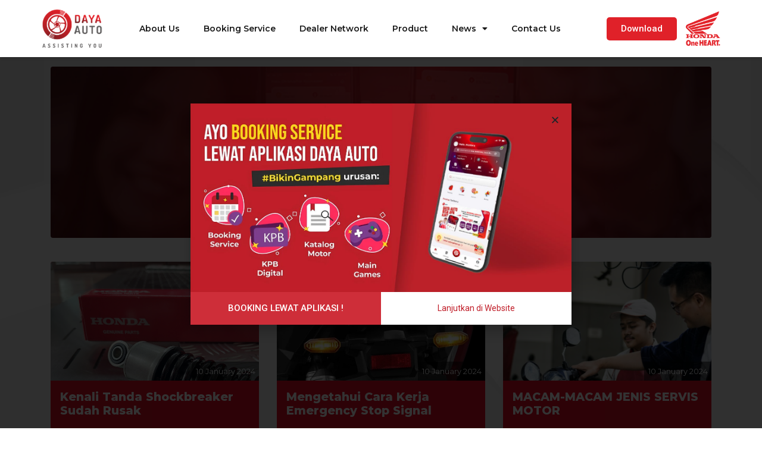

--- FILE ---
content_type: text/html; charset=UTF-8
request_url: https://www.dayaauto.co.id/tag/motormatic/
body_size: 13037
content:
<!DOCTYPE html>
<html dir="ltr" lang="en-US" prefix="og: https://ogp.me/ns#">
<head>
	<meta charset="UTF-8">
	<meta name="viewport" content="width=device-width, initial-scale=1.0, viewport-fit=cover" />		<title>motormatic | Daya Auto</title>
	<style>img:is([sizes="auto" i], [sizes^="auto," i]) { contain-intrinsic-size: 3000px 1500px }</style>
	
		<!-- All in One SEO 4.8.2 - aioseo.com -->
	<meta name="robots" content="max-image-preview:large" />
	<link rel="canonical" href="https://www.dayaauto.co.id/tag/motormatic/" />
	<meta name="generator" content="All in One SEO (AIOSEO) 4.8.2" />

		<!-- Google tag (gtag.js) --> <script async src="https://www.googletagmanager.com/gtag/js?id=G-EEDP3S6HQM"></script> <script> window.dataLayer = window.dataLayer || []; function gtag(){dataLayer.push(arguments);} gtag('js', new Date()); gtag('config', 'G-EEDP3S6HQM'); </script>
		<script type="application/ld+json" class="aioseo-schema">
			{"@context":"https:\/\/schema.org","@graph":[{"@type":"BreadcrumbList","@id":"https:\/\/www.dayaauto.co.id\/tag\/motormatic\/#breadcrumblist","itemListElement":[{"@type":"ListItem","@id":"https:\/\/www.dayaauto.co.id\/#listItem","position":1,"name":"Home","item":"https:\/\/www.dayaauto.co.id\/","nextItem":{"@type":"ListItem","@id":"https:\/\/www.dayaauto.co.id\/tag\/motormatic\/#listItem","name":"motormatic"}},{"@type":"ListItem","@id":"https:\/\/www.dayaauto.co.id\/tag\/motormatic\/#listItem","position":2,"name":"motormatic","previousItem":{"@type":"ListItem","@id":"https:\/\/www.dayaauto.co.id\/#listItem","name":"Home"}}]},{"@type":"CollectionPage","@id":"https:\/\/www.dayaauto.co.id\/tag\/motormatic\/#collectionpage","url":"https:\/\/www.dayaauto.co.id\/tag\/motormatic\/","name":"motormatic | Daya Auto","inLanguage":"en-US","isPartOf":{"@id":"https:\/\/www.dayaauto.co.id\/#website"},"breadcrumb":{"@id":"https:\/\/www.dayaauto.co.id\/tag\/motormatic\/#breadcrumblist"}},{"@type":"Organization","@id":"https:\/\/www.dayaauto.co.id\/#organization","name":"Daya Auto","description":"Aplikasi Booking Service Motor Honda","url":"https:\/\/www.dayaauto.co.id\/","telephone":"+6287737771617","logo":{"@type":"ImageObject","url":"https:\/\/www.dayaauto.co.id\/wp-content\/uploads\/2020\/07\/logo-1.png","@id":"https:\/\/www.dayaauto.co.id\/tag\/motormatic\/#organizationLogo"},"image":{"@id":"https:\/\/www.dayaauto.co.id\/tag\/motormatic\/#organizationLogo"},"sameAs":["https:\/\/www.instagram.com\/dayaautoapp\/","https:\/\/www.tiktok.com\/@dayaautoapp","https:\/\/www.youtube.com\/channel\/UCy8Rxxb6k4EyFGMIGEy_Z_Q"]},{"@type":"WebSite","@id":"https:\/\/www.dayaauto.co.id\/#website","url":"https:\/\/www.dayaauto.co.id\/","name":"Daya Auto","alternateName":"Daya Auto","description":"Aplikasi Booking Service Motor Honda","inLanguage":"en-US","publisher":{"@id":"https:\/\/www.dayaauto.co.id\/#organization"}}]}
		</script>
		<!-- All in One SEO -->

<link rel='dns-prefetch' href='//cdnjs.cloudflare.com' />
<link rel='dns-prefetch' href='//maxcdn.bootstrapcdn.com' />
<link rel="alternate" type="application/rss+xml" title="Daya Auto &raquo; motormatic Tag Feed" href="https://www.dayaauto.co.id/tag/motormatic/feed/" />
<script type="text/javascript">
/* <![CDATA[ */
window._wpemojiSettings = {"baseUrl":"https:\/\/s.w.org\/images\/core\/emoji\/15.1.0\/72x72\/","ext":".png","svgUrl":"https:\/\/s.w.org\/images\/core\/emoji\/15.1.0\/svg\/","svgExt":".svg","source":{"concatemoji":"https:\/\/www.dayaauto.co.id\/wp-includes\/js\/wp-emoji-release.min.js?ver=5.4.11"}};
/*! This file is auto-generated */
!function(i,n){var o,s,e;function c(e){try{var t={supportTests:e,timestamp:(new Date).valueOf()};sessionStorage.setItem(o,JSON.stringify(t))}catch(e){}}function p(e,t,n){e.clearRect(0,0,e.canvas.width,e.canvas.height),e.fillText(t,0,0);var t=new Uint32Array(e.getImageData(0,0,e.canvas.width,e.canvas.height).data),r=(e.clearRect(0,0,e.canvas.width,e.canvas.height),e.fillText(n,0,0),new Uint32Array(e.getImageData(0,0,e.canvas.width,e.canvas.height).data));return t.every(function(e,t){return e===r[t]})}function u(e,t,n){switch(t){case"flag":return n(e,"\ud83c\udff3\ufe0f\u200d\u26a7\ufe0f","\ud83c\udff3\ufe0f\u200b\u26a7\ufe0f")?!1:!n(e,"\ud83c\uddfa\ud83c\uddf3","\ud83c\uddfa\u200b\ud83c\uddf3")&&!n(e,"\ud83c\udff4\udb40\udc67\udb40\udc62\udb40\udc65\udb40\udc6e\udb40\udc67\udb40\udc7f","\ud83c\udff4\u200b\udb40\udc67\u200b\udb40\udc62\u200b\udb40\udc65\u200b\udb40\udc6e\u200b\udb40\udc67\u200b\udb40\udc7f");case"emoji":return!n(e,"\ud83d\udc26\u200d\ud83d\udd25","\ud83d\udc26\u200b\ud83d\udd25")}return!1}function f(e,t,n){var r="undefined"!=typeof WorkerGlobalScope&&self instanceof WorkerGlobalScope?new OffscreenCanvas(300,150):i.createElement("canvas"),a=r.getContext("2d",{willReadFrequently:!0}),o=(a.textBaseline="top",a.font="600 32px Arial",{});return e.forEach(function(e){o[e]=t(a,e,n)}),o}function t(e){var t=i.createElement("script");t.src=e,t.defer=!0,i.head.appendChild(t)}"undefined"!=typeof Promise&&(o="wpEmojiSettingsSupports",s=["flag","emoji"],n.supports={everything:!0,everythingExceptFlag:!0},e=new Promise(function(e){i.addEventListener("DOMContentLoaded",e,{once:!0})}),new Promise(function(t){var n=function(){try{var e=JSON.parse(sessionStorage.getItem(o));if("object"==typeof e&&"number"==typeof e.timestamp&&(new Date).valueOf()<e.timestamp+604800&&"object"==typeof e.supportTests)return e.supportTests}catch(e){}return null}();if(!n){if("undefined"!=typeof Worker&&"undefined"!=typeof OffscreenCanvas&&"undefined"!=typeof URL&&URL.createObjectURL&&"undefined"!=typeof Blob)try{var e="postMessage("+f.toString()+"("+[JSON.stringify(s),u.toString(),p.toString()].join(",")+"));",r=new Blob([e],{type:"text/javascript"}),a=new Worker(URL.createObjectURL(r),{name:"wpTestEmojiSupports"});return void(a.onmessage=function(e){c(n=e.data),a.terminate(),t(n)})}catch(e){}c(n=f(s,u,p))}t(n)}).then(function(e){for(var t in e)n.supports[t]=e[t],n.supports.everything=n.supports.everything&&n.supports[t],"flag"!==t&&(n.supports.everythingExceptFlag=n.supports.everythingExceptFlag&&n.supports[t]);n.supports.everythingExceptFlag=n.supports.everythingExceptFlag&&!n.supports.flag,n.DOMReady=!1,n.readyCallback=function(){n.DOMReady=!0}}).then(function(){return e}).then(function(){var e;n.supports.everything||(n.readyCallback(),(e=n.source||{}).concatemoji?t(e.concatemoji):e.wpemoji&&e.twemoji&&(t(e.twemoji),t(e.wpemoji)))}))}((window,document),window._wpemojiSettings);
/* ]]> */
</script>
<link rel='stylesheet' id='wpcfs-form-css' href='https://www.dayaauto.co.id/wp-content/plugins/wp-custom-fields-search/templates/form.css?ver=5.4.11' type='text/css' media='all' />
<link rel='stylesheet' id='sbi_styles-css' href='https://www.dayaauto.co.id/wp-content/plugins/instagram-feed/css/sbi-styles.min.css?ver=6.4.3' type='text/css' media='all' />
<style id='wp-emoji-styles-inline-css' type='text/css'>

	img.wp-smiley, img.emoji {
		display: inline !important;
		border: none !important;
		box-shadow: none !important;
		height: 1em !important;
		width: 1em !important;
		margin: 0 0.07em !important;
		vertical-align: -0.1em !important;
		background: none !important;
		padding: 0 !important;
	}
</style>
<link rel='stylesheet' id='wp-block-library-css' href='https://www.dayaauto.co.id/wp-includes/css/dist/block-library/style.min.css?ver=5.4.11' type='text/css' media='all' />
<style id='classic-theme-styles-inline-css' type='text/css'>
/*! This file is auto-generated */
.wp-block-button__link{color:#fff;background-color:#32373c;border-radius:9999px;box-shadow:none;text-decoration:none;padding:calc(.667em + 2px) calc(1.333em + 2px);font-size:1.125em}.wp-block-file__button{background:#32373c;color:#fff;text-decoration:none}
</style>
<style id='global-styles-inline-css' type='text/css'>
:root{--wp--preset--aspect-ratio--square: 1;--wp--preset--aspect-ratio--4-3: 4/3;--wp--preset--aspect-ratio--3-4: 3/4;--wp--preset--aspect-ratio--3-2: 3/2;--wp--preset--aspect-ratio--2-3: 2/3;--wp--preset--aspect-ratio--16-9: 16/9;--wp--preset--aspect-ratio--9-16: 9/16;--wp--preset--color--black: #000000;--wp--preset--color--cyan-bluish-gray: #abb8c3;--wp--preset--color--white: #ffffff;--wp--preset--color--pale-pink: #f78da7;--wp--preset--color--vivid-red: #cf2e2e;--wp--preset--color--luminous-vivid-orange: #ff6900;--wp--preset--color--luminous-vivid-amber: #fcb900;--wp--preset--color--light-green-cyan: #7bdcb5;--wp--preset--color--vivid-green-cyan: #00d084;--wp--preset--color--pale-cyan-blue: #8ed1fc;--wp--preset--color--vivid-cyan-blue: #0693e3;--wp--preset--color--vivid-purple: #9b51e0;--wp--preset--gradient--vivid-cyan-blue-to-vivid-purple: linear-gradient(135deg,rgba(6,147,227,1) 0%,rgb(155,81,224) 100%);--wp--preset--gradient--light-green-cyan-to-vivid-green-cyan: linear-gradient(135deg,rgb(122,220,180) 0%,rgb(0,208,130) 100%);--wp--preset--gradient--luminous-vivid-amber-to-luminous-vivid-orange: linear-gradient(135deg,rgba(252,185,0,1) 0%,rgba(255,105,0,1) 100%);--wp--preset--gradient--luminous-vivid-orange-to-vivid-red: linear-gradient(135deg,rgba(255,105,0,1) 0%,rgb(207,46,46) 100%);--wp--preset--gradient--very-light-gray-to-cyan-bluish-gray: linear-gradient(135deg,rgb(238,238,238) 0%,rgb(169,184,195) 100%);--wp--preset--gradient--cool-to-warm-spectrum: linear-gradient(135deg,rgb(74,234,220) 0%,rgb(151,120,209) 20%,rgb(207,42,186) 40%,rgb(238,44,130) 60%,rgb(251,105,98) 80%,rgb(254,248,76) 100%);--wp--preset--gradient--blush-light-purple: linear-gradient(135deg,rgb(255,206,236) 0%,rgb(152,150,240) 100%);--wp--preset--gradient--blush-bordeaux: linear-gradient(135deg,rgb(254,205,165) 0%,rgb(254,45,45) 50%,rgb(107,0,62) 100%);--wp--preset--gradient--luminous-dusk: linear-gradient(135deg,rgb(255,203,112) 0%,rgb(199,81,192) 50%,rgb(65,88,208) 100%);--wp--preset--gradient--pale-ocean: linear-gradient(135deg,rgb(255,245,203) 0%,rgb(182,227,212) 50%,rgb(51,167,181) 100%);--wp--preset--gradient--electric-grass: linear-gradient(135deg,rgb(202,248,128) 0%,rgb(113,206,126) 100%);--wp--preset--gradient--midnight: linear-gradient(135deg,rgb(2,3,129) 0%,rgb(40,116,252) 100%);--wp--preset--font-size--small: 13px;--wp--preset--font-size--medium: 20px;--wp--preset--font-size--large: 36px;--wp--preset--font-size--x-large: 42px;--wp--preset--spacing--20: 0.44rem;--wp--preset--spacing--30: 0.67rem;--wp--preset--spacing--40: 1rem;--wp--preset--spacing--50: 1.5rem;--wp--preset--spacing--60: 2.25rem;--wp--preset--spacing--70: 3.38rem;--wp--preset--spacing--80: 5.06rem;--wp--preset--shadow--natural: 6px 6px 9px rgba(0, 0, 0, 0.2);--wp--preset--shadow--deep: 12px 12px 50px rgba(0, 0, 0, 0.4);--wp--preset--shadow--sharp: 6px 6px 0px rgba(0, 0, 0, 0.2);--wp--preset--shadow--outlined: 6px 6px 0px -3px rgba(255, 255, 255, 1), 6px 6px rgba(0, 0, 0, 1);--wp--preset--shadow--crisp: 6px 6px 0px rgba(0, 0, 0, 1);}:where(.is-layout-flex){gap: 0.5em;}:where(.is-layout-grid){gap: 0.5em;}body .is-layout-flex{display: flex;}.is-layout-flex{flex-wrap: wrap;align-items: center;}.is-layout-flex > :is(*, div){margin: 0;}body .is-layout-grid{display: grid;}.is-layout-grid > :is(*, div){margin: 0;}:where(.wp-block-columns.is-layout-flex){gap: 2em;}:where(.wp-block-columns.is-layout-grid){gap: 2em;}:where(.wp-block-post-template.is-layout-flex){gap: 1.25em;}:where(.wp-block-post-template.is-layout-grid){gap: 1.25em;}.has-black-color{color: var(--wp--preset--color--black) !important;}.has-cyan-bluish-gray-color{color: var(--wp--preset--color--cyan-bluish-gray) !important;}.has-white-color{color: var(--wp--preset--color--white) !important;}.has-pale-pink-color{color: var(--wp--preset--color--pale-pink) !important;}.has-vivid-red-color{color: var(--wp--preset--color--vivid-red) !important;}.has-luminous-vivid-orange-color{color: var(--wp--preset--color--luminous-vivid-orange) !important;}.has-luminous-vivid-amber-color{color: var(--wp--preset--color--luminous-vivid-amber) !important;}.has-light-green-cyan-color{color: var(--wp--preset--color--light-green-cyan) !important;}.has-vivid-green-cyan-color{color: var(--wp--preset--color--vivid-green-cyan) !important;}.has-pale-cyan-blue-color{color: var(--wp--preset--color--pale-cyan-blue) !important;}.has-vivid-cyan-blue-color{color: var(--wp--preset--color--vivid-cyan-blue) !important;}.has-vivid-purple-color{color: var(--wp--preset--color--vivid-purple) !important;}.has-black-background-color{background-color: var(--wp--preset--color--black) !important;}.has-cyan-bluish-gray-background-color{background-color: var(--wp--preset--color--cyan-bluish-gray) !important;}.has-white-background-color{background-color: var(--wp--preset--color--white) !important;}.has-pale-pink-background-color{background-color: var(--wp--preset--color--pale-pink) !important;}.has-vivid-red-background-color{background-color: var(--wp--preset--color--vivid-red) !important;}.has-luminous-vivid-orange-background-color{background-color: var(--wp--preset--color--luminous-vivid-orange) !important;}.has-luminous-vivid-amber-background-color{background-color: var(--wp--preset--color--luminous-vivid-amber) !important;}.has-light-green-cyan-background-color{background-color: var(--wp--preset--color--light-green-cyan) !important;}.has-vivid-green-cyan-background-color{background-color: var(--wp--preset--color--vivid-green-cyan) !important;}.has-pale-cyan-blue-background-color{background-color: var(--wp--preset--color--pale-cyan-blue) !important;}.has-vivid-cyan-blue-background-color{background-color: var(--wp--preset--color--vivid-cyan-blue) !important;}.has-vivid-purple-background-color{background-color: var(--wp--preset--color--vivid-purple) !important;}.has-black-border-color{border-color: var(--wp--preset--color--black) !important;}.has-cyan-bluish-gray-border-color{border-color: var(--wp--preset--color--cyan-bluish-gray) !important;}.has-white-border-color{border-color: var(--wp--preset--color--white) !important;}.has-pale-pink-border-color{border-color: var(--wp--preset--color--pale-pink) !important;}.has-vivid-red-border-color{border-color: var(--wp--preset--color--vivid-red) !important;}.has-luminous-vivid-orange-border-color{border-color: var(--wp--preset--color--luminous-vivid-orange) !important;}.has-luminous-vivid-amber-border-color{border-color: var(--wp--preset--color--luminous-vivid-amber) !important;}.has-light-green-cyan-border-color{border-color: var(--wp--preset--color--light-green-cyan) !important;}.has-vivid-green-cyan-border-color{border-color: var(--wp--preset--color--vivid-green-cyan) !important;}.has-pale-cyan-blue-border-color{border-color: var(--wp--preset--color--pale-cyan-blue) !important;}.has-vivid-cyan-blue-border-color{border-color: var(--wp--preset--color--vivid-cyan-blue) !important;}.has-vivid-purple-border-color{border-color: var(--wp--preset--color--vivid-purple) !important;}.has-vivid-cyan-blue-to-vivid-purple-gradient-background{background: var(--wp--preset--gradient--vivid-cyan-blue-to-vivid-purple) !important;}.has-light-green-cyan-to-vivid-green-cyan-gradient-background{background: var(--wp--preset--gradient--light-green-cyan-to-vivid-green-cyan) !important;}.has-luminous-vivid-amber-to-luminous-vivid-orange-gradient-background{background: var(--wp--preset--gradient--luminous-vivid-amber-to-luminous-vivid-orange) !important;}.has-luminous-vivid-orange-to-vivid-red-gradient-background{background: var(--wp--preset--gradient--luminous-vivid-orange-to-vivid-red) !important;}.has-very-light-gray-to-cyan-bluish-gray-gradient-background{background: var(--wp--preset--gradient--very-light-gray-to-cyan-bluish-gray) !important;}.has-cool-to-warm-spectrum-gradient-background{background: var(--wp--preset--gradient--cool-to-warm-spectrum) !important;}.has-blush-light-purple-gradient-background{background: var(--wp--preset--gradient--blush-light-purple) !important;}.has-blush-bordeaux-gradient-background{background: var(--wp--preset--gradient--blush-bordeaux) !important;}.has-luminous-dusk-gradient-background{background: var(--wp--preset--gradient--luminous-dusk) !important;}.has-pale-ocean-gradient-background{background: var(--wp--preset--gradient--pale-ocean) !important;}.has-electric-grass-gradient-background{background: var(--wp--preset--gradient--electric-grass) !important;}.has-midnight-gradient-background{background: var(--wp--preset--gradient--midnight) !important;}.has-small-font-size{font-size: var(--wp--preset--font-size--small) !important;}.has-medium-font-size{font-size: var(--wp--preset--font-size--medium) !important;}.has-large-font-size{font-size: var(--wp--preset--font-size--large) !important;}.has-x-large-font-size{font-size: var(--wp--preset--font-size--x-large) !important;}
:where(.wp-block-post-template.is-layout-flex){gap: 1.25em;}:where(.wp-block-post-template.is-layout-grid){gap: 1.25em;}
:where(.wp-block-columns.is-layout-flex){gap: 2em;}:where(.wp-block-columns.is-layout-grid){gap: 2em;}
:root :where(.wp-block-pullquote){font-size: 1.5em;line-height: 1.6;}
</style>
<link rel='stylesheet' id='wp-post-modal-css' href='https://www.dayaauto.co.id/wp-content/plugins/wp-post-modal/public/css/wp-post-modal-public.css?ver=1.0.0' type='text/css' media='all' />
<link rel='stylesheet' id='slick-css' href='https://www.dayaauto.co.id/wp-content/themes/daya.2.0/css/slick.css' type='text/css' media='all' />
<link rel='stylesheet' id='slick-theme-css' href='https://www.dayaauto.co.id/wp-content/themes/daya.2.0/css/slick-theme.css' type='text/css' media='all' />
<link rel='stylesheet' id='dayaauto-style-css' href='https://www.dayaauto.co.id/wp-content/themes/daya.2.0/style.css?ver=7294013' type='text/css' media='all' />
<link rel='stylesheet' id='bootstrap-css' href='https://maxcdn.bootstrapcdn.com/bootstrap/4.0.0/css/bootstrap.min.css?ver=4.0.0' type='text/css' media='all' />
<link rel='stylesheet' id='elementor-icons-css' href='https://www.dayaauto.co.id/wp-content/plugins/elementor/assets/lib/eicons/css/elementor-icons.min.css?ver=5.15.0' type='text/css' media='all' />
<link rel='stylesheet' id='elementor-frontend-css' href='https://www.dayaauto.co.id/wp-content/plugins/elementor/assets/css/frontend.min.css?ver=3.6.0' type='text/css' media='all' />
<link rel='stylesheet' id='elementor-post-6341-css' href='https://www.dayaauto.co.id/wp-content/uploads/elementor/css/post-6341.css?ver=1767603719' type='text/css' media='all' />
<link rel='stylesheet' id='elementor-pro-css' href='https://www.dayaauto.co.id/wp-content/plugins/elementor-pro/assets/css/frontend.min.css?ver=3.4.1' type='text/css' media='all' />
<link rel='stylesheet' id='sbistyles-css' href='https://www.dayaauto.co.id/wp-content/plugins/instagram-feed/css/sbi-styles.min.css?ver=6.4.3' type='text/css' media='all' />
<link rel='stylesheet' id='elementor-global-css' href='https://www.dayaauto.co.id/wp-content/uploads/elementor/css/global.css?ver=1767603728' type='text/css' media='all' />
<link rel='stylesheet' id='elementor-post-12076-css' href='https://www.dayaauto.co.id/wp-content/uploads/elementor/css/post-12076.css?ver=1767603719' type='text/css' media='all' />
<link rel='stylesheet' id='elementor-post-12382-css' href='https://www.dayaauto.co.id/wp-content/uploads/elementor/css/post-12382.css?ver=1767605964' type='text/css' media='all' />
<link rel='stylesheet' id='elementor-post-12384-css' href='https://www.dayaauto.co.id/wp-content/uploads/elementor/css/post-12384.css?ver=1767603719' type='text/css' media='all' />
<link rel='stylesheet' id='google-fonts-1-css' href='https://fonts.googleapis.com/css?family=Roboto%3A100%2C100italic%2C200%2C200italic%2C300%2C300italic%2C400%2C400italic%2C500%2C500italic%2C600%2C600italic%2C700%2C700italic%2C800%2C800italic%2C900%2C900italic%7CRoboto+Slab%3A100%2C100italic%2C200%2C200italic%2C300%2C300italic%2C400%2C400italic%2C500%2C500italic%2C600%2C600italic%2C700%2C700italic%2C800%2C800italic%2C900%2C900italic%7CMontserrat%3A100%2C100italic%2C200%2C200italic%2C300%2C300italic%2C400%2C400italic%2C500%2C500italic%2C600%2C600italic%2C700%2C700italic%2C800%2C800italic%2C900%2C900italic&#038;display=auto&#038;ver=5.4.11' type='text/css' media='all' />
<link rel='stylesheet' id='elementor-icons-shared-0-css' href='https://www.dayaauto.co.id/wp-content/plugins/elementor/assets/lib/font-awesome/css/fontawesome.min.css?ver=5.15.3' type='text/css' media='all' />
<link rel='stylesheet' id='elementor-icons-fa-solid-css' href='https://www.dayaauto.co.id/wp-content/plugins/elementor/assets/lib/font-awesome/css/solid.min.css?ver=5.15.3' type='text/css' media='all' />
<link rel='stylesheet' id='elementor-icons-fa-brands-css' href='https://www.dayaauto.co.id/wp-content/plugins/elementor/assets/lib/font-awesome/css/brands.min.css?ver=5.15.3' type='text/css' media='all' />
<script type="text/javascript" src="https://www.dayaauto.co.id/wp-includes/js/jquery/jquery.min.js?ver=3.7.1" id="jquery-core-js"></script>
<script type="text/javascript" src="https://www.dayaauto.co.id/wp-includes/js/jquery/jquery-migrate.min.js?ver=3.4.1" id="jquery-migrate-js"></script>
<script type="text/javascript" id="wp-post-modal-js-extra">
/* <![CDATA[ */
var fromPHP = {"pluginUrl":"https:\/\/www.dayaauto.co.id\/wp-content\/plugins\/wp-post-modal\/public\/","breakpoint":"0","styled":"","disableScrolling":"","loader":"","ajax_url":"https:\/\/www.dayaauto.co.id\/wp-admin\/admin-ajax.php","siteUrl":"https:\/\/www.dayaauto.co.id","restMethod":"","iframe":"","urlState":"","containerID":"#modal-ready","modalLinkClass":"modal-link","isAdmin":"","customizing":""};
/* ]]> */
</script>
<script type="text/javascript" src="https://www.dayaauto.co.id/wp-content/plugins/wp-post-modal/public/js/wp-post-modal-public.js?ver=1.0.0" id="wp-post-modal-js"></script>
<link rel="https://api.w.org/" href="https://www.dayaauto.co.id/wp-json/" /><link rel="alternate" title="JSON" type="application/json" href="https://www.dayaauto.co.id/wp-json/wp/v2/tags/80" /><link rel="EditURI" type="application/rsd+xml" title="RSD" href="https://www.dayaauto.co.id/xmlrpc.php?rsd" />
<meta name="generator" content="WordPress 5.4.11" />
<script type="application/ld+json">
{
  "@context": "https://schema.org",
  "@graph": [
    {
      "@type": ["Organization", "LocalBusiness"],
      "name": "Daya Auto",
      "legalName": "PT Daya Adicipta Motora",
      "url": "https://www.dayaauto.co.id",
      "logo": "https://www.dayaauto.co.id/wp-content/themes/daya.2.0/img/logo-daya-auto.webp",
      "image": "https://www.dayaauto.co.id/wp-content/themes/daya.2.0/img/logo-daya-auto.webp",
      "description": "Daya Auto adalah sebuah aplikasi booking service motor Honda yang disediakan oleh PT Daya Adicipta Motora (DAM) dan PT Daya Adicipta Wisesa (DAW), yang merupakan Main Dealer Sepeda Motor dan Suku Cadang Resmi PT Astra Honda Motor (AHM). Platform ini bertujuan untuk memudahkan pelanggan dalam booking service dan service panggilan khususnya wilayah Jawa Barat, Sulawesi Utara, Gorontalo dan Maluku Utara yang mencakup 246 dealer dan 369 bengkel resmi motor honda (AHASS)",
      "address": {
        "@type": "PostalAddress",
        "streetAddress": "Jl. Raya Cibeureum No.26",
        "addressLocality": "Bandung",
        "addressRegion": "Jawa Barat",
        "postalCode": "40191",
        "addressCountry": "ID"
      },
      "telephone": "+62-877-3777-1617",
      "email": "cs@dayaauto.co.id",
      "sameAs": [
        "https://www.instagram.com/dayaautoapp/",
        "https://www.facebook.com/dayaautoapp/",
        "https://x.com/dayaautoapps",
        "https://www.tiktok.com/@dayaautoapp",
        "https://www.youtube.com/@dayaautoapp2260",
        "https://open.spotify.com/show/5retIFFCbOKJkvJo8C7mmz"
      ],
      "contactPoint": {
        "@type": "ContactPoint",
        "contactType": "Customer Service",
        "telephone": "+62-877-3777-1617",
        "email": "cs@dayaauto.co.id",
        "areaServed": [
          "Jawa Barat",
          "Sulawesi Utara",
          "Gorontalo",
          "Maluku Utara"
        ],
        "availableLanguage": "Indonesian"
      },
      "priceRange": "IDR",
      "foundingDate": "2018-02-01",
      "slogan": "daya auto assisting you",
      "parentOrganization": {
        "@type": "Organization",
        "name": "PT Daya Adicipta Mustika (Daya Group)",
        "url": "https://www.daya-group.co.id/"
      },
      "owns": {
        "@type": "MobileApplication",
        "name": "Daya Auto"
      }
    },
    {
      "@type": "WebSite",
      "name": "Daya Auto",
      "url": "https://www.dayaauto.co.id",
      "potentialAction": {
        "@type": "SearchAction",
        "target": "https://www.dayaauto.co.id/?s={search_term_string}",
        "query-input": "required name=search_term_string"
      }
    },
    {
      "@type": "MobileApplication",
      "name": "Daya Auto",
      "operatingSystem": "ANDROID, iOS",
      "applicationCategory": "Auto & Vehicles",
      "description": "Daya Auto adalah sebuah aplikasi booking service motor Honda yang disediakan oleh PT Daya Adicipta Motora (DAM) dan PT Daya Adicipta Wisesa (DAW), yang merupakan Main Dealer Sepeda Motor dan Suku Cadang Resmi PT Astra Honda Motor (AHM). Platform ini bertujuan untuk memudahkan pelanggan dalam booking service dan service panggilan khususnya wilayah Jawa Barat, Sulawesi Utara, Gorontalo dan Maluku Utara yang mencakup 246 dealer dan 369 bengkel resmi motor honda (AHASS)",
      "url": "https://www.dayaauto.co.id",
      "image": "https://www.dayaauto.co.id/wp-content/themes/daya.2.0/img/logo-daya-auto.webp",
      "downloadUrl": [
        "https://play.google.com/store/apps/details?id=id.co.dayagroup.alwaysdaya.dam",
        "https://apps.apple.com/id/app/daya-auto/id1496743302"
      ],
      "offers": {
        "@type": "Offer",
        "price": "0",
        "priceCurrency": "IDR"
      },
      "aggregateRating": {
        "@type": "AggregateRating",
        "ratingValue": "4.8",
        "reviewCount": "42300"
      },
      "publisher": {
        "@type": "Organization",
        "name": "PT Daya Adicipta Motora"
      }
    }
  ]
}
</script>

<!-- Google Tag Manager -->
<script>(function(w,d,s,l,i){w[l]=w[l]||[];w[l].push({'gtm.start':
new Date().getTime(),event:'gtm.js'});var f=d.getElementsByTagName(s)[0],
j=d.createElement(s),dl=l!='dataLayer'?'&l='+l:'';j.async=true;j.src=
'https://www.googletagmanager.com/gtm.js?id='+i+dl;f.parentNode.insertBefore(j,f);
})(window,document,'script','dataLayer','GTM-MF6J3WT7');</script>
<!-- End Google Tag Manager -->

<link rel="icon" href="https://www.dayaauto.co.id/wp-content/uploads/2020/07/cropped-cropped-logo-1-32x32.png" sizes="32x32" />
<link rel="icon" href="https://www.dayaauto.co.id/wp-content/uploads/2020/07/cropped-cropped-logo-1-192x192.png" sizes="192x192" />
<link rel="apple-touch-icon" href="https://www.dayaauto.co.id/wp-content/uploads/2020/07/cropped-cropped-logo-1-180x180.png" />
<meta name="msapplication-TileImage" content="https://www.dayaauto.co.id/wp-content/uploads/2020/07/cropped-cropped-logo-1-270x270.png" />
</head>
<body class="archive tag tag-motormatic tag-80 wp-custom-logo wp-theme-daya20 elementor-default elementor-kit-6341">

		<header data-elementor-type="header" data-elementor-id="12382" class="elementor elementor-12382 elementor-location-header">
		<div class="elementor-section-wrap">
					<section class="elementor-section elementor-top-section elementor-element elementor-element-d946fd1 stickynav elementor-section-boxed elementor-section-height-default elementor-section-height-default" data-id="d946fd1" data-element_type="section" data-settings="{&quot;background_background&quot;:&quot;classic&quot;}">
						<div class="elementor-container elementor-column-gap-default">
					<div class="elementor-column elementor-col-100 elementor-top-column elementor-element elementor-element-75d29689" data-id="75d29689" data-element_type="column">
			<div class="elementor-widget-wrap elementor-element-populated">
								<section class="elementor-section elementor-inner-section elementor-element elementor-element-2408a268 elementor-section-boxed elementor-section-height-default elementor-section-height-default" data-id="2408a268" data-element_type="section">
						<div class="elementor-container elementor-column-gap-default">
					<div class="elementor-column elementor-col-25 elementor-inner-column elementor-element elementor-element-101f3432" data-id="101f3432" data-element_type="column">
			<div class="elementor-widget-wrap elementor-element-populated">
								<div class="elementor-element elementor-element-16a2c860 elementor-widget elementor-widget-theme-site-logo elementor-widget-image" data-id="16a2c860" data-element_type="widget" data-widget_type="theme-site-logo.default">
				<div class="elementor-widget-container">
																<a href="https://www.dayaauto.co.id" data-wpel-link="internal" target="_self" rel="follow">
							<img width="168" height="107" src="https://www.dayaauto.co.id/wp-content/uploads/2020/07/logo-daya.png" class="attachment-full size-full" alt="logo daya" />								</a>
															</div>
				</div>
					</div>
		</div>
				<div class="elementor-column elementor-col-25 elementor-inner-column elementor-element elementor-element-ff37cda" data-id="ff37cda" data-element_type="column">
			<div class="elementor-widget-wrap elementor-element-populated">
								<div class="elementor-element elementor-element-498a42a4 elementor-nav-menu--stretch elementor-nav-menu--dropdown-tablet elementor-nav-menu__text-align-aside elementor-nav-menu--toggle elementor-nav-menu--burger elementor-widget elementor-widget-nav-menu" data-id="498a42a4" data-element_type="widget" data-settings="{&quot;full_width&quot;:&quot;stretch&quot;,&quot;layout&quot;:&quot;horizontal&quot;,&quot;submenu_icon&quot;:{&quot;value&quot;:&quot;&lt;i class=\&quot;fas fa-caret-down\&quot;&gt;&lt;\/i&gt;&quot;,&quot;library&quot;:&quot;fa-solid&quot;},&quot;toggle&quot;:&quot;burger&quot;}" data-widget_type="nav-menu.default">
				<div class="elementor-widget-container">
						<nav migration_allowed="1" migrated="0" role="navigation" class="elementor-nav-menu--main elementor-nav-menu__container elementor-nav-menu--layout-horizontal e--pointer-none"><ul id="menu-1-498a42a4" class="elementor-nav-menu"><li class="menu-item menu-item-type-post_type menu-item-object-page menu-item-12402"><a href="https://www.dayaauto.co.id/about-us/" class="elementor-item" data-wpel-link="internal" target="_self" rel="follow">About Us</a></li>
<li class="menu-item menu-item-type-custom menu-item-object-custom menu-item-12403"><a href="https://booking.dayaauto.co.id/" class="elementor-item" data-wpel-link="internal" target="_self" rel="follow">Booking Service</a></li>
<li class="menu-item menu-item-type-taxonomy menu-item-object-category menu-item-12404"><a href="https://www.dayaauto.co.id/category/dealer-network/" class="elementor-item" data-wpel-link="internal" target="_self" rel="follow">Dealer Network</a></li>
<li class="menu-item menu-item-type-post_type menu-item-object-page menu-item-12405"><a href="https://www.dayaauto.co.id/katalog-produk/" class="elementor-item" data-wpel-link="internal" target="_self" rel="follow">Product</a></li>
<li class="menu-item menu-item-type-custom menu-item-object-custom menu-item-has-children menu-item-12412"><a class="elementor-item">News</a>
<ul class="sub-menu elementor-nav-menu--dropdown">
	<li class="menu-item menu-item-type-taxonomy menu-item-object-category menu-item-12407"><a href="https://www.dayaauto.co.id/category/news/artikel/" class="elementor-sub-item" data-wpel-link="internal" target="_self" rel="follow">Artikel</a></li>
	<li class="menu-item menu-item-type-taxonomy menu-item-object-category menu-item-12408"><a href="https://www.dayaauto.co.id/category/news/release/" class="elementor-sub-item" data-wpel-link="internal" target="_self" rel="follow">Release</a></li>
</ul>
</li>
<li class="menu-item menu-item-type-post_type menu-item-object-page menu-item-12256"><a href="https://www.dayaauto.co.id/contact-us/" class="elementor-item" data-wpel-link="internal" target="_self" rel="follow">Contact Us</a></li>
</ul></nav>
					<div class="elementor-menu-toggle" role="button" tabindex="0" aria-label="Menu Toggle" aria-expanded="false">
			<i aria-hidden="true" role="presentation" class="eicon-menu-bar"></i>			<span class="elementor-screen-only">Menu</span>
		</div>
			<nav class="elementor-nav-menu--dropdown elementor-nav-menu__container" role="navigation" aria-hidden="true"><ul id="menu-2-498a42a4" class="elementor-nav-menu"><li class="menu-item menu-item-type-post_type menu-item-object-page menu-item-12402"><a href="https://www.dayaauto.co.id/about-us/" class="elementor-item" tabindex="-1" data-wpel-link="internal" target="_self" rel="follow">About Us</a></li>
<li class="menu-item menu-item-type-custom menu-item-object-custom menu-item-12403"><a href="https://booking.dayaauto.co.id/" class="elementor-item" tabindex="-1" data-wpel-link="internal" target="_self" rel="follow">Booking Service</a></li>
<li class="menu-item menu-item-type-taxonomy menu-item-object-category menu-item-12404"><a href="https://www.dayaauto.co.id/category/dealer-network/" class="elementor-item" tabindex="-1" data-wpel-link="internal" target="_self" rel="follow">Dealer Network</a></li>
<li class="menu-item menu-item-type-post_type menu-item-object-page menu-item-12405"><a href="https://www.dayaauto.co.id/katalog-produk/" class="elementor-item" tabindex="-1" data-wpel-link="internal" target="_self" rel="follow">Product</a></li>
<li class="menu-item menu-item-type-custom menu-item-object-custom menu-item-has-children menu-item-12412"><a class="elementor-item" tabindex="-1">News</a>
<ul class="sub-menu elementor-nav-menu--dropdown">
	<li class="menu-item menu-item-type-taxonomy menu-item-object-category menu-item-12407"><a href="https://www.dayaauto.co.id/category/news/artikel/" class="elementor-sub-item" tabindex="-1" data-wpel-link="internal" target="_self" rel="follow">Artikel</a></li>
	<li class="menu-item menu-item-type-taxonomy menu-item-object-category menu-item-12408"><a href="https://www.dayaauto.co.id/category/news/release/" class="elementor-sub-item" tabindex="-1" data-wpel-link="internal" target="_self" rel="follow">Release</a></li>
</ul>
</li>
<li class="menu-item menu-item-type-post_type menu-item-object-page menu-item-12256"><a href="https://www.dayaauto.co.id/contact-us/" class="elementor-item" tabindex="-1" data-wpel-link="internal" target="_self" rel="follow">Contact Us</a></li>
</ul></nav>
				</div>
				</div>
					</div>
		</div>
				<div class="elementor-column elementor-col-25 elementor-inner-column elementor-element elementor-element-4739030a elementor-hidden-mobile" data-id="4739030a" data-element_type="column">
			<div class="elementor-widget-wrap elementor-element-populated">
								<div class="elementor-element elementor-element-3eb6314e elementor-align-center tomboldownload elementor-widget elementor-widget-button" data-id="3eb6314e" data-element_type="widget" data-widget_type="button.default">
				<div class="elementor-widget-container">
					<div class="elementor-button-wrapper">
			<a href="https://bit.ly/3uCto4k" class="elementor-button-link elementor-button elementor-size-sm" role="button" data-wpel-link="external" target="_blank" rel="nofollow external noopener noreferrer">
						<span class="elementor-button-content-wrapper">
						<span class="elementor-button-text">Download</span>
		</span>
					</a>
		</div>
				</div>
				</div>
					</div>
		</div>
				<div class="elementor-column elementor-col-25 elementor-inner-column elementor-element elementor-element-3fea8552 elementor-hidden-mobile" data-id="3fea8552" data-element_type="column">
			<div class="elementor-widget-wrap elementor-element-populated">
								<div class="elementor-element elementor-element-5d0da7a5 elementor-widget elementor-widget-image" data-id="5d0da7a5" data-element_type="widget" data-widget_type="image.default">
				<div class="elementor-widget-container">
																<a href="https://www.astra-honda.com/" target="_blank" rel="nofollow external noopener noreferrer" data-wpel-link="external">
							<img width="97" height="98" src="https://www.dayaauto.co.id/wp-content/uploads/2025/11/logo-honda.png" class="attachment-large size-large" alt="logo honda" />								</a>
															</div>
				</div>
					</div>
		</div>
							</div>
		</section>
					</div>
		</div>
							</div>
		</section>
				</div>
		</header>
		
<div class="catarea">
    <div class="container">
        <div class="row">
  
				<div class="col-12 archive-header">
                                <h1>motormatic</h1>
                				</div>
			
            	
				<div class="col-md-4 newsareaitem mb-4">
					<a href="https://www.dayaauto.co.id/kenali-tanda-shockbreaker-sudah-rusak/" title="Kenali Tanda Shockbreaker Sudah Rusak" data-wpel-link="internal" target="_self" rel="follow">	
	            	<div class="newsarea-content">
	               		<div class="newsarea-content-img">
							<img width="698" height="600" src="https://www.dayaauto.co.id/wp-content/uploads/2024/01/20221205_140328-copy-scaled.jpg" class="attachment-img-x size-img-x wp-post-image" alt="20221205 140328 copy scaled" decoding="async" fetchpriority="high" srcset="https://www.dayaauto.co.id/wp-content/uploads/2024/01/20221205_140328-copy-scaled.jpg 2560w, https://www.dayaauto.co.id/wp-content/uploads/2024/01/20221205_140328-copy-300x258.jpg 300w" sizes="(max-width: 698px) 100vw, 698px" />	                    	<div class="newsarea-content-date">10 January 2024</div>
						</div>
	                    <div class="newsarea-content-txt">
	                    	<h3>Kenali Tanda Shockbreaker Sudah Rusak</h3>
	                    </div>
					</div>
	            	</a>
                </div>

				
				<div class="col-md-4 newsareaitem mb-4">
					<a href="https://www.dayaauto.co.id/mengetahui-cara-kerja-emergency-stop-signal/" title="Mengetahui Cara Kerja Emergency Stop Signal" data-wpel-link="internal" target="_self" rel="follow">	
	            	<div class="newsarea-content">
	               		<div class="newsarea-content-img">
							<img width="800" height="600" src="https://www.dayaauto.co.id/wp-content/uploads/2024/01/ESS-800x600.jpg" class="attachment-img-x size-img-x wp-post-image" alt="ESS" decoding="async" />	                    	<div class="newsarea-content-date">10 January 2024</div>
						</div>
	                    <div class="newsarea-content-txt">
	                    	<h3>Mengetahui Cara Kerja Emergency Stop Signal</h3>
	                    </div>
					</div>
	            	</a>
                </div>

				
				<div class="col-md-4 newsareaitem mb-4">
					<a href="https://www.dayaauto.co.id/macam-macam-jenis-servis-motor/" title="MACAM-MACAM JENIS SERVIS MOTOR" data-wpel-link="internal" target="_self" rel="follow">	
	            	<div class="newsarea-content">
	               		<div class="newsarea-content-img">
							<img width="800" height="600" src="https://www.dayaauto.co.id/wp-content/uploads/2024/01/WhatsApp-Image-2024-01-10-at-08.31.48-800x600.jpeg" class="attachment-img-x size-img-x wp-post-image" alt="WhatsApp Image 2024 01 10 at 08.31.48" decoding="async" srcset="https://www.dayaauto.co.id/wp-content/uploads/2024/01/WhatsApp-Image-2024-01-10-at-08.31.48-800x600.jpeg 800w, https://www.dayaauto.co.id/wp-content/uploads/2024/01/WhatsApp-Image-2024-01-10-at-08.31.48-1024x768.jpeg 1024w" sizes="(max-width: 800px) 100vw, 800px" />	                    	<div class="newsarea-content-date">10 January 2024</div>
						</div>
	                    <div class="newsarea-content-txt">
	                    	<h3>MACAM-MACAM JENIS SERVIS MOTOR</h3>
	                    </div>
					</div>
	            	</a>
                </div>

				
				<div class="col-md-4 newsareaitem mb-4">
					<a href="https://www.dayaauto.co.id/tips-memilih-ban-yang-tepat-saat-musim-hujan/" title="TIPS MEMILIH BAN YANG TEPAT SAAT MUSIM HUJAN" data-wpel-link="internal" target="_self" rel="follow">	
	            	<div class="newsarea-content">
	               		<div class="newsarea-content-img">
							<img width="800" height="600" src="https://www.dayaauto.co.id/wp-content/uploads/2024/01/motor-800x600.jpg" class="attachment-img-x size-img-x wp-post-image" alt="motor" decoding="async" loading="lazy" srcset="https://www.dayaauto.co.id/wp-content/uploads/2024/01/motor-800x600.jpg 800w, https://www.dayaauto.co.id/wp-content/uploads/2024/01/motor-300x225.jpg 300w, https://www.dayaauto.co.id/wp-content/uploads/2024/01/motor-768x576.jpg 768w, https://www.dayaauto.co.id/wp-content/uploads/2024/01/motor.jpg 1024w" sizes="auto, (max-width: 800px) 100vw, 800px" />	                    	<div class="newsarea-content-date">04 January 2024</div>
						</div>
	                    <div class="newsarea-content-txt">
	                    	<h3>TIPS MEMILIH BAN YANG TEPAT SAAT MUSIM HUJAN</h3>
	                    </div>
					</div>
	            	</a>
                </div>

				
				<div class="col-md-4 newsareaitem mb-4">
					<a href="https://www.dayaauto.co.id/4-komponen-yang-perlu-diperiksa-saat-servis-cvt-motor-matic-terbaru/" title="4 Komponen yang Perlu Diperiksa saat Servis CVT Motor Matic Terbaru" data-wpel-link="internal" target="_self" rel="follow">	
	            	<div class="newsarea-content">
	               		<div class="newsarea-content-img">
							<img width="800" height="600" src="https://www.dayaauto.co.id/wp-content/uploads/2023/12/BERITA_1609746969_9b036258114b1de4e222763c09ce51df-800x600.jpg" class="attachment-img-x size-img-x wp-post-image" alt="BERITA 1609746969 9b036258114b1de4e222763c09ce51df" decoding="async" loading="lazy" srcset="https://www.dayaauto.co.id/wp-content/uploads/2023/12/BERITA_1609746969_9b036258114b1de4e222763c09ce51df-800x600.jpg 800w, https://www.dayaauto.co.id/wp-content/uploads/2023/12/BERITA_1609746969_9b036258114b1de4e222763c09ce51df-1024x768.jpg 1024w" sizes="auto, (max-width: 800px) 100vw, 800px" />	                    	<div class="newsarea-content-date">13 December 2023</div>
						</div>
	                    <div class="newsarea-content-txt">
	                    	<h3>4 Komponen yang Perlu Diperiksa saat Servis CVT Motor Matic Terbaru</h3>
	                    </div>
					</div>
	            	</a>
                </div>

				 
 
    
        </div>
		
				
		  			<ul class="pagination justify-content-center">			
				<li class="page-item disabled">
      				<a class="page-link" href="https://www.dayaauto.co.id/tag/motormatic/" data-wpel-link="internal" target="_self" rel="follow">Prev</a>
    			</li>
	  			<li class="page-item ">
      				<a class="page-link" href="https://www.dayaauto.co.id/tag/motormatic/page/2/" data-wpel-link="internal" target="_self" rel="follow">Next</a>
    			</li>
  			</ul>
				            
    </div>
</div>

		<div data-elementor-type="footer" data-elementor-id="12384" class="elementor elementor-12384 elementor-location-footer">
		<div class="elementor-section-wrap">
					<section class="elementor-section elementor-top-section elementor-element elementor-element-15ad3805 elementor-section-boxed elementor-section-height-default elementor-section-height-default" data-id="15ad3805" data-element_type="section" data-settings="{&quot;background_background&quot;:&quot;classic&quot;}">
						<div class="elementor-container elementor-column-gap-default">
					<div class="elementor-column elementor-col-100 elementor-top-column elementor-element elementor-element-371b7781" data-id="371b7781" data-element_type="column">
			<div class="elementor-widget-wrap elementor-element-populated">
								<section class="elementor-section elementor-inner-section elementor-element elementor-element-3980711f elementor-section-boxed elementor-section-height-default elementor-section-height-default" data-id="3980711f" data-element_type="section">
						<div class="elementor-container elementor-column-gap-default">
					<div class="elementor-column elementor-col-33 elementor-inner-column elementor-element elementor-element-1183fb50" data-id="1183fb50" data-element_type="column">
			<div class="elementor-widget-wrap elementor-element-populated">
								<div class="elementor-element elementor-element-7a3d5cd elementor-widget elementor-widget-image" data-id="7a3d5cd" data-element_type="widget" data-widget_type="image.default">
				<div class="elementor-widget-container">
																<a href="/" data-wpel-link="internal" target="_self" rel="follow">
							<img width="134" height="66" src="https://www.dayaauto.co.id/wp-content/uploads/2020/07/logo.png" class="attachment-large size-large" alt="logo" loading="lazy" />								</a>
															</div>
				</div>
				<div class="elementor-element elementor-element-3f16f3e1 elementor-widget elementor-widget-text-editor" data-id="3f16f3e1" data-element_type="widget" data-widget_type="text-editor.default">
				<div class="elementor-widget-container">
							<p>Daya Auto adalah aplikasi yang memudahkan kebutuhan pengguna sepeda motor Honda di Jawa Barat, Sulawesi Utara, Maluku Utara, dan Gorontalo.</p>						</div>
				</div>
				<div class="elementor-element elementor-element-168702c elementor-icon-list--layout-inline elementor-list-item-link-full_width elementor-widget elementor-widget-icon-list" data-id="168702c" data-element_type="widget" data-widget_type="icon-list.default">
				<div class="elementor-widget-container">
					<ul class="elementor-icon-list-items elementor-inline-items">
							<li class="elementor-icon-list-item elementor-inline-item">
											<a href="https://www.dayaauto.co.id/category/service-motor-honda/" data-wpel-link="internal" target="_self" rel="follow">

											<span class="elementor-icon-list-text">Panduan Aplikasi</span>
											</a>
									</li>
								<li class="elementor-icon-list-item elementor-inline-item">
											<a href="https://www.dayaauto.co.id/category/merchant/" data-wpel-link="internal" target="_self" rel="follow">

											<span class="elementor-icon-list-text">Merchant</span>
											</a>
									</li>
								<li class="elementor-icon-list-item elementor-inline-item">
											<a href="https://www.dayaauto.co.id/category/news/" data-wpel-link="internal" target="_self" rel="follow">

											<span class="elementor-icon-list-text">News</span>
											</a>
									</li>
								<li class="elementor-icon-list-item elementor-inline-item">
											<a href="https://www.dayaauto.co.id/category/video/" data-wpel-link="internal" target="_self" rel="follow">

											<span class="elementor-icon-list-text">Video</span>
											</a>
									</li>
						</ul>
				</div>
				</div>
					</div>
		</div>
				<div class="elementor-column elementor-col-33 elementor-inner-column elementor-element elementor-element-26ae89c3" data-id="26ae89c3" data-element_type="column">
			<div class="elementor-widget-wrap elementor-element-populated">
								<div class="elementor-element elementor-element-337e0d96 elementor-widget elementor-widget-text-editor" data-id="337e0d96" data-element_type="widget" data-widget_type="text-editor.default">
				<div class="elementor-widget-container">
							<ul><li><a href="https://www.dayaauto.co.id/category/dealer-network/" target="_self" rel="follow" data-wpel-link="internal">Dealer Network</a></li><li><a href="/ahass-servis-rumah/" data-wpel-link="internal" target="_self" rel="follow">Home Service</a></li><li><a href="https://www.dayaauto.co.id/katalog-produk/" target="_self" rel="follow" data-wpel-link="internal">Product</a></li><li><a href="/buku-service/" data-wpel-link="internal" target="_self" rel="follow">Service Book</a></li><li><a href="/privacy-policy/" data-wpel-link="internal" target="_self" rel="follow">Privacy Policy</a></li><li><a href="https://www.dayaauto.co.id/contact-us/" target="_self" rel="follow" data-wpel-link="internal">Contact Us</a></li></ul>						</div>
				</div>
					</div>
		</div>
				<div class="elementor-column elementor-col-33 elementor-inner-column elementor-element elementor-element-5dbaf15c" data-id="5dbaf15c" data-element_type="column">
			<div class="elementor-widget-wrap elementor-element-populated">
								<div class="elementor-element elementor-element-91a31dc elementor-widget elementor-widget-text-editor" data-id="91a31dc" data-element_type="widget" data-widget_type="text-editor.default">
				<div class="elementor-widget-container">
							<p><strong>DAFTAR KOTA</strong><br />Bandung Timur, Bandung Barat, Bekasi Timur, Bekasi Barat, Cikarang, Bogor Timur, Bogor Barat, Ciamis, Cianjur, Cirebon, Depok, Garut, Indramayu, Karawang, Kuningan, Majalengka, Purwakarta, Subang, Sukabumi, Sumedang, Tasikmalaya, Gorontalo, Ternate, Manado.</p>						</div>
				</div>
				<div class="elementor-element elementor-element-3535baa2 elementor-shape-square elementor-grid-0 e-grid-align-center elementor-widget elementor-widget-social-icons" data-id="3535baa2" data-element_type="widget" data-widget_type="social-icons.default">
				<div class="elementor-widget-container">
					<div class="elementor-social-icons-wrapper elementor-grid">
							<span class="elementor-grid-item">
					<a class="elementor-icon elementor-social-icon elementor-social-icon-facebook-f elementor-repeater-item-2c1f5c5" href="https://www.facebook.com/dayaautoapp" target="_blank" data-wpel-link="external" rel="nofollow external noopener noreferrer">
						<span class="elementor-screen-only">Facebook-f</span>
						<i class="fab fa-facebook-f"></i>					</a>
				</span>
							<span class="elementor-grid-item">
					<a class="elementor-icon elementor-social-icon elementor-social-icon-twitter elementor-repeater-item-b505178" href="https://twitter.com/dayaautoapps" target="_blank" data-wpel-link="external" rel="nofollow external noopener noreferrer">
						<span class="elementor-screen-only">Twitter</span>
						<i class="fab fa-twitter"></i>					</a>
				</span>
							<span class="elementor-grid-item">
					<a class="elementor-icon elementor-social-icon elementor-social-icon-youtube elementor-repeater-item-7b0bdc2" href="https://www.youtube.com/channel/UCy8Rxxb6k4EyFGMIGEy_Z_Q" target="_blank" data-wpel-link="external" rel="nofollow external noopener noreferrer">
						<span class="elementor-screen-only">Youtube</span>
						<i class="fab fa-youtube"></i>					</a>
				</span>
							<span class="elementor-grid-item">
					<a class="elementor-icon elementor-social-icon elementor-social-icon-instagram elementor-repeater-item-8a93682" href="https://www.instagram.com/dayaautoapp/" target="_blank" data-wpel-link="external" rel="nofollow external noopener noreferrer">
						<span class="elementor-screen-only">Instagram</span>
						<i class="fab fa-instagram"></i>					</a>
				</span>
							<span class="elementor-grid-item">
					<a class="elementor-icon elementor-social-icon elementor-social-icon-envelope elementor-repeater-item-8624be2" href="mailto:cs@dayaauto.co.id" target="_blank" data-wpel-link="internal" rel="follow">
						<span class="elementor-screen-only">Envelope</span>
						<i class="fas fa-envelope"></i>					</a>
				</span>
					</div>
				</div>
				</div>
					</div>
		</div>
							</div>
		</section>
					</div>
		</div>
							</div>
		</section>
				<section class="elementor-section elementor-top-section elementor-element elementor-element-7bc686ab elementor-section-boxed elementor-section-height-default elementor-section-height-default" data-id="7bc686ab" data-element_type="section" data-settings="{&quot;background_background&quot;:&quot;classic&quot;}">
						<div class="elementor-container elementor-column-gap-default">
					<div class="elementor-column elementor-col-100 elementor-top-column elementor-element elementor-element-5fb9c4b9" data-id="5fb9c4b9" data-element_type="column">
			<div class="elementor-widget-wrap elementor-element-populated">
								<div class="elementor-element elementor-element-7595e4f9 elementor-widget elementor-widget-text-editor" data-id="7595e4f9" data-element_type="widget" data-widget_type="text-editor.default">
				<div class="elementor-widget-container">
							<p>© 2025 <a style="color: white !important;" href="/" data-wpel-link="internal" target="_self" rel="follow">Daya Auto</a> &#8211; All Rights Reserved</p>						</div>
				</div>
					</div>
		</div>
							</div>
		</section>
				</div>
		</div>
		
<script type="speculationrules">
{"prefetch":[{"source":"document","where":{"and":[{"href_matches":"\/*"},{"not":{"href_matches":["\/wp-*.php","\/wp-admin\/*","\/wp-content\/uploads\/*","\/wp-content\/*","\/wp-content\/plugins\/*","\/wp-content\/themes\/daya.2.0\/*","\/*\\?(.+)"]}},{"not":{"selector_matches":"a[rel~=\"nofollow\"]"}},{"not":{"selector_matches":".no-prefetch, .no-prefetch a"}}]},"eagerness":"conservative"}]}
</script>
<div class="modal-wrapper " role="dialog" aria-modal="true"  aria-label="Popup Dialog"><div class="wp-post-modal"><button type="button" aria-label="Close" class="close-modal"> × </button><div id="modal-content"></div></div></div><!-- Instagram Feed JS -->
<script type="text/javascript">
var sbiajaxurl = "https://www.dayaauto.co.id/wp-admin/admin-ajax.php";
</script>
	<div class="float-button">
		<a href="https://bit.ly/3LHI6hy" title="" target="_blank" data-wpel-link="external" rel="nofollow external noopener noreferrer">
			<svg xmlns="http://www.w3.org/2000/svg" class="text-white" style="padding:10px; width:100%"  viewBox="0 0 20 20" fill="currentColor">
				<path fill-rule="evenodd" d="M3 17a1 1 0 011-1h12a1 1 0 110 2H4a1 1 0 01-1-1zm3.293-7.707a1 1 0 011.414 0L9 10.586V3a1 1 0 112 0v7.586l1.293-1.293a1 1 0 111.414 1.414l-3 3a1 1 0 01-1.414 0l-3-3a1 1 0 010-1.414z" clip-rule="evenodd" />
			</svg>
		</a>
	</div>
	    <script>
    jQuery(document).ready(function($) {
        const header = $('.stickynav');
        const triggerHeight = 100;

        if (header.length) {
            $(window).on('scroll', function() {
                if ($(this).scrollTop() > triggerHeight) {
                    header.addClass('is-sticky');
                } else {
                    header.removeClass('is-sticky');
                }
            });
        }
    });
    </script>
    		<div data-elementor-type="popup" data-elementor-id="12076" class="elementor elementor-12076 elementor-location-popup" data-elementor-settings="{&quot;triggers&quot;:{&quot;page_load&quot;:&quot;yes&quot;,&quot;page_load_delay&quot;:0},&quot;timing&quot;:{&quot;sources_sources&quot;:[&quot;search&quot;,&quot;external&quot;],&quot;sources&quot;:&quot;yes&quot;}}">
		<div class="elementor-section-wrap">
					<section class="elementor-section elementor-top-section elementor-element elementor-element-50fb4c20 elementor-section-full_width elementor-section-height-default elementor-section-height-default" data-id="50fb4c20" data-element_type="section">
						<div class="elementor-container elementor-column-gap-no">
					<div class="elementor-column elementor-col-100 elementor-top-column elementor-element elementor-element-fab19a8" data-id="fab19a8" data-element_type="column">
			<div class="elementor-widget-wrap elementor-element-populated">
								<div class="elementor-element elementor-element-575cfdd7 elementor-widget elementor-widget-image" data-id="575cfdd7" data-element_type="widget" data-widget_type="image.default">
				<div class="elementor-widget-container">
															<img width="1453" height="720" src="https://www.dayaauto.co.id/wp-content/uploads/2025/09/banner-popup-daya-auto-1.jpg" class="attachment-full size-full" alt="banner popup daya auto" loading="lazy" />															</div>
				</div>
				<section class="elementor-section elementor-inner-section elementor-element elementor-element-69aa52ff elementor-section-boxed elementor-section-height-default elementor-section-height-default" data-id="69aa52ff" data-element_type="section">
						<div class="elementor-container elementor-column-gap-default">
					<div class="elementor-column elementor-col-50 elementor-inner-column elementor-element elementor-element-1ee0d31e" data-id="1ee0d31e" data-element_type="column" data-settings="{&quot;background_background&quot;:&quot;classic&quot;}">
			<div class="elementor-widget-wrap elementor-element-populated">
								<div class="elementor-element elementor-element-c42103a elementor-align-center buttonpopup elementor-widget elementor-widget-button" data-id="c42103a" data-element_type="widget" data-widget_type="button.default">
				<div class="elementor-widget-container">
					<div class="elementor-button-wrapper">
			<a href="https://bit.ly/3uCto4k" class="elementor-button-link elementor-button elementor-size-sm" role="button" id="popapp" data-wpel-link="external" target="_blank" rel="nofollow external noopener noreferrer">
						<span class="elementor-button-content-wrapper">
						<span class="elementor-button-text">BOOKING LEWAT APLIKASI !</span>
		</span>
					</a>
		</div>
				</div>
				</div>
					</div>
		</div>
				<div class="elementor-column elementor-col-50 elementor-inner-column elementor-element elementor-element-5fbf7819" data-id="5fbf7819" data-element_type="column">
			<div class="elementor-widget-wrap elementor-element-populated">
								<div class="elementor-element elementor-element-308ae5ab elementor-align-center buttonpopup2 elementor-widget elementor-widget-button" data-id="308ae5ab" data-element_type="widget" data-widget_type="button.default">
				<div class="elementor-widget-container">
					<div class="elementor-button-wrapper">
			<a href="https://booking.dayaauto.co.id" class="elementor-button-link elementor-button elementor-size-sm" role="button" id="popweb" data-wpel-link="internal" target="_self" rel="follow">
						<span class="elementor-button-content-wrapper">
						<span class="elementor-button-text">Lanjutkan di Website</span>
		</span>
					</a>
		</div>
				</div>
				</div>
					</div>
		</div>
							</div>
		</section>
					</div>
		</div>
							</div>
		</section>
				</div>
		</div>
		<script type="text/javascript" src="https://cdnjs.cloudflare.com/ajax/libs/popper.js/1.12.9/umd/popper.min.js?ver=1.12.9" id="popper-js"></script>
<script type="text/javascript" src="https://maxcdn.bootstrapcdn.com/bootstrap/4.0.0/js/bootstrap.min.js?ver=4.0.0" id="bootstrap-js"></script>
<script type="text/javascript" src="https://www.dayaauto.co.id/wp-content/themes/daya.2.0/js/slick.js" id="slick-js"></script>
<script type="text/javascript" src="https://www.dayaauto.co.id/wp-content/themes/daya.2.0/js/slick-lightbox.js" id="slick-lightbox-js"></script>
<script type="text/javascript" src="https://www.dayaauto.co.id/wp-content/themes/daya.2.0/js/all.js?ver=1762232610" id="all-js-js"></script>
<script type="text/javascript" src="https://www.dayaauto.co.id/wp-content/plugins/elementor-pro/assets/lib/smartmenus/jquery.smartmenus.min.js?ver=1.0.1" id="smartmenus-js"></script>
<script type="text/javascript" src="https://www.dayaauto.co.id/wp-content/plugins/elementor-pro/assets/js/webpack-pro.runtime.min.js?ver=3.4.1" id="elementor-pro-webpack-runtime-js"></script>
<script type="text/javascript" src="https://www.dayaauto.co.id/wp-content/plugins/elementor/assets/js/webpack.runtime.min.js?ver=3.6.0" id="elementor-webpack-runtime-js"></script>
<script type="text/javascript" src="https://www.dayaauto.co.id/wp-content/plugins/elementor/assets/js/frontend-modules.min.js?ver=3.6.0" id="elementor-frontend-modules-js"></script>
<script type="text/javascript" id="elementor-pro-frontend-js-before">
/* <![CDATA[ */
var ElementorProFrontendConfig = {"ajaxurl":"https:\/\/www.dayaauto.co.id\/wp-admin\/admin-ajax.php","nonce":"cae264f5e4","urls":{"assets":"https:\/\/www.dayaauto.co.id\/wp-content\/plugins\/elementor-pro\/assets\/","rest":"https:\/\/www.dayaauto.co.id\/wp-json\/"},"i18n":{"toc_no_headings_found":"No headings were found on this page."},"shareButtonsNetworks":{"facebook":{"title":"Facebook","has_counter":true},"twitter":{"title":"Twitter"},"google":{"title":"Google+","has_counter":true},"linkedin":{"title":"LinkedIn","has_counter":true},"pinterest":{"title":"Pinterest","has_counter":true},"reddit":{"title":"Reddit","has_counter":true},"vk":{"title":"VK","has_counter":true},"odnoklassniki":{"title":"OK","has_counter":true},"tumblr":{"title":"Tumblr"},"digg":{"title":"Digg"},"skype":{"title":"Skype"},"stumbleupon":{"title":"StumbleUpon","has_counter":true},"mix":{"title":"Mix"},"telegram":{"title":"Telegram"},"pocket":{"title":"Pocket","has_counter":true},"xing":{"title":"XING","has_counter":true},"whatsapp":{"title":"WhatsApp"},"email":{"title":"Email"},"print":{"title":"Print"}},
"facebook_sdk":{"lang":"en_US","app_id":""},"lottie":{"defaultAnimationUrl":"https:\/\/www.dayaauto.co.id\/wp-content\/plugins\/elementor-pro\/modules\/lottie\/assets\/animations\/default.json"}};
/* ]]> */
</script>
<script type="text/javascript" src="https://www.dayaauto.co.id/wp-content/plugins/elementor-pro/assets/js/frontend.min.js?ver=3.4.1" id="elementor-pro-frontend-js"></script>
<script type="text/javascript" src="https://www.dayaauto.co.id/wp-content/plugins/elementor/assets/lib/waypoints/waypoints.min.js?ver=4.0.2" id="elementor-waypoints-js"></script>
<script type="text/javascript" src="https://www.dayaauto.co.id/wp-includes/js/jquery/ui/core.min.js?ver=1.13.3" id="jquery-ui-core-js"></script>
<script type="text/javascript" id="elementor-frontend-js-before">
/* <![CDATA[ */
var elementorFrontendConfig = {"environmentMode":{"edit":false,"wpPreview":false,"isScriptDebug":false},"i18n":{"shareOnFacebook":"Share on Facebook","shareOnTwitter":"Share on Twitter","pinIt":"Pin it","download":"Download","downloadImage":"Download image","fullscreen":"Fullscreen","zoom":"Zoom","share":"Share","playVideo":"Play Video","previous":"Previous","next":"Next","close":"Close"},"is_rtl":false,"breakpoints":{"xs":0,"sm":480,"md":768,"lg":1025,"xl":1440,"xxl":1600},"responsive":{"breakpoints":{"mobile":{"label":"Mobile","value":767,"default_value":767,"direction":"max","is_enabled":true},"mobile_extra":{"label":"Mobile Extra","value":880,"default_value":880,"direction":"max","is_enabled":false},"tablet":{"label":"Tablet","value":1024,"default_value":1024,"direction":"max","is_enabled":true},"tablet_extra":{"label":"Tablet Extra","value":1200,"default_value":1200,"direction":"max","is_enabled":false},"laptop":{"label":"Laptop","value":1366,"default_value":1366,"direction":"max","is_enabled":false},"widescreen":{"label":"Widescreen","value":2400,"default_value":2400,"direction":"min","is_enabled":false}}},
"version":"3.6.0","is_static":false,"experimentalFeatures":{"e_dom_optimization":true,"e_optimized_assets_loading":true,"a11y_improvements":true,"e_import_export":true,"e_hidden_wordpress_widgets":true,"landing-pages":true,"elements-color-picker":true,"favorite-widgets":true,"admin-top-bar":true,"form-submissions":true},"urls":{"assets":"https:\/\/www.dayaauto.co.id\/wp-content\/plugins\/elementor\/assets\/"},"settings":{"editorPreferences":[]},"kit":{"active_breakpoints":["viewport_mobile","viewport_tablet"],"global_image_lightbox":"yes","lightbox_enable_counter":"yes","lightbox_enable_fullscreen":"yes","lightbox_enable_zoom":"yes","lightbox_enable_share":"yes","lightbox_title_src":"title","lightbox_description_src":"description"},"post":{"id":0,"title":"motormatic | Daya Auto","excerpt":""}};
/* ]]> */
</script>
<script type="text/javascript" src="https://www.dayaauto.co.id/wp-content/plugins/elementor/assets/js/frontend.min.js?ver=3.6.0" id="elementor-frontend-js"></script>
<script type="text/javascript" src="https://www.dayaauto.co.id/wp-content/plugins/elementor-pro/assets/js/elements-handlers.min.js?ver=3.4.1" id="pro-elements-handlers-js"></script>

</body>
</html>


--- FILE ---
content_type: text/css
request_url: https://www.dayaauto.co.id/wp-content/uploads/elementor/css/post-12382.css?ver=1767605964
body_size: 1252
content:
.elementor-12382 .elementor-element.elementor-element-d946fd1:not(.elementor-motion-effects-element-type-background), .elementor-12382 .elementor-element.elementor-element-d946fd1 > .elementor-motion-effects-container > .elementor-motion-effects-layer{background-color:#FFFFFF;}.elementor-12382 .elementor-element.elementor-element-d946fd1{box-shadow:0px 0px 5px -1px rgba(0,0,0,0.5);transition:background 0.3s, border 0.3s, border-radius 0.3s, box-shadow 0.3s;z-index:999;}.elementor-12382 .elementor-element.elementor-element-d946fd1 > .elementor-background-overlay{transition:background 0.3s, border-radius 0.3s, opacity 0.3s;}.elementor-bc-flex-widget .elementor-12382 .elementor-element.elementor-element-75d29689.elementor-column .elementor-widget-wrap{align-items:center;}.elementor-12382 .elementor-element.elementor-element-75d29689.elementor-column.elementor-element[data-element_type="column"] > .elementor-widget-wrap.elementor-element-populated{align-content:center;align-items:center;}.elementor-12382 .elementor-element.elementor-element-75d29689 > .elementor-element-populated{padding:10px 0px 10px 0px;}.elementor-bc-flex-widget .elementor-12382 .elementor-element.elementor-element-101f3432.elementor-column .elementor-widget-wrap{align-items:center;}.elementor-12382 .elementor-element.elementor-element-101f3432.elementor-column.elementor-element[data-element_type="column"] > .elementor-widget-wrap.elementor-element-populated{align-content:center;align-items:center;}.elementor-12382 .elementor-element.elementor-element-101f3432 > .elementor-element-populated{padding:0px 0px 0px 0px;}.elementor-bc-flex-widget .elementor-12382 .elementor-element.elementor-element-ff37cda.elementor-column .elementor-widget-wrap{align-items:center;}.elementor-12382 .elementor-element.elementor-element-ff37cda.elementor-column.elementor-element[data-element_type="column"] > .elementor-widget-wrap.elementor-element-populated{align-content:center;align-items:center;}.elementor-12382 .elementor-element.elementor-element-ff37cda > .elementor-element-populated{padding:0px 20px 0px 20px;}.elementor-12382 .elementor-element.elementor-element-498a42a4 .elementor-menu-toggle{margin-left:auto;}.elementor-12382 .elementor-element.elementor-element-498a42a4 .elementor-nav-menu .elementor-item{font-family:"Montserrat", Sans-serif;font-size:14px;font-weight:600;}.elementor-12382 .elementor-element.elementor-element-498a42a4 .elementor-nav-menu--main .elementor-item{color:#000000;fill:#000000;}.elementor-12382 .elementor-element.elementor-element-498a42a4 .elementor-nav-menu--main .elementor-item:hover,
					.elementor-12382 .elementor-element.elementor-element-498a42a4 .elementor-nav-menu--main .elementor-item.elementor-item-active,
					.elementor-12382 .elementor-element.elementor-element-498a42a4 .elementor-nav-menu--main .elementor-item.highlighted,
					.elementor-12382 .elementor-element.elementor-element-498a42a4 .elementor-nav-menu--main .elementor-item:focus{color:var( --e-global-color-primary );fill:var( --e-global-color-primary );}.elementor-12382 .elementor-element.elementor-element-498a42a4 .elementor-nav-menu--dropdown a:hover,
					.elementor-12382 .elementor-element.elementor-element-498a42a4 .elementor-nav-menu--dropdown a.elementor-item-active,
					.elementor-12382 .elementor-element.elementor-element-498a42a4 .elementor-nav-menu--dropdown a.highlighted{background-color:#F3F3F3;}.elementor-12382 .elementor-element.elementor-element-498a42a4 .elementor-nav-menu--main .elementor-nav-menu--dropdown, .elementor-12382 .elementor-element.elementor-element-498a42a4 .elementor-nav-menu__container.elementor-nav-menu--dropdown{box-shadow:0px 5px 10px -5px rgba(98.671875, 98.671875, 98.671875, 0.5);}.elementor-bc-flex-widget .elementor-12382 .elementor-element.elementor-element-4739030a.elementor-column .elementor-widget-wrap{align-items:center;}.elementor-12382 .elementor-element.elementor-element-4739030a.elementor-column.elementor-element[data-element_type="column"] > .elementor-widget-wrap.elementor-element-populated{align-content:center;align-items:center;}.elementor-12382 .elementor-element.elementor-element-4739030a.elementor-column > .elementor-widget-wrap{justify-content:center;}.elementor-12382 .elementor-element.elementor-element-4739030a > .elementor-element-populated{padding:0px 0px 0px 0px;}.elementor-12382 .elementor-element.elementor-element-3eb6314e .elementor-button{fill:#FFFFFF;color:#FFFFFF;background-color:var( --e-global-color-primary );border-radius:5px 5px 5px 5px;}.elementor-bc-flex-widget .elementor-12382 .elementor-element.elementor-element-3fea8552.elementor-column .elementor-widget-wrap{align-items:center;}.elementor-12382 .elementor-element.elementor-element-3fea8552.elementor-column.elementor-element[data-element_type="column"] > .elementor-widget-wrap.elementor-element-populated{align-content:center;align-items:center;}.elementor-12382 .elementor-element.elementor-element-3fea8552 > .elementor-element-populated{padding:0px 0px 0px 0px;}@media(min-width:768px){.elementor-12382 .elementor-element.elementor-element-101f3432{width:8.962%;}.elementor-12382 .elementor-element.elementor-element-ff37cda{width:72.915%;}.elementor-12382 .elementor-element.elementor-element-4739030a{width:13.034%;}.elementor-12382 .elementor-element.elementor-element-3fea8552{width:5.05%;}}@media(max-width:1024px) and (min-width:768px){.elementor-12382 .elementor-element.elementor-element-101f3432{width:13%;}.elementor-12382 .elementor-element.elementor-element-ff37cda{width:60%;}.elementor-12382 .elementor-element.elementor-element-4739030a{width:20%;}.elementor-12382 .elementor-element.elementor-element-3fea8552{width:7%;}}@media(max-width:1024px){.elementor-12382 .elementor-element.elementor-element-75d29689 > .elementor-element-populated{padding:10px 10px 10px 10px;}.elementor-12382 .elementor-element.elementor-element-ff37cda > .elementor-element-populated{padding:0px 0px 0px 0px;}}@media(max-width:767px){.elementor-12382 .elementor-element.elementor-element-101f3432{width:20%;}.elementor-12382 .elementor-element.elementor-element-ff37cda{width:80%;}}/* Start custom CSS for nav-menu, class: .elementor-element-498a42a4 */.elementor-nav-menu--stretch .elementor-nav-menu__container.elementor-nav-menu--dropdown {top: 33px !important;
max-width: 100vw !important;
width: 100% !important;
right: 0 !important;
left: 0 !important;
}

@media (max-width: 991px) {
    nav ul li a {color:#DF0E23!important;}
        nav ul li a:hover, nav ul li a.active {background-color:#f3f3f3!important;color:#DF0E23!important;}
}/* End custom CSS */
/* Start custom CSS for button, class: .elementor-element-3eb6314e */.tomboldownload a{
    color: #fff !important;
}/* End custom CSS */
/* Start custom CSS for section, class: .elementor-element-d946fd1 */.stickynav {
  position: relative;
  transition: all 0.3s ease;
  z-index: 999;
}

.stickynav.is-sticky {
  position: fixed;
  top: 0;
  width: 100%;
  background: #fff;
  box-shadow: 0 2px 8px rgba(0,0,0,0.1);
  animation: slideDown 0.3s ease;
}

@keyframes slideDown {
  from { transform: translateY(-100%); }
  to { transform: translateY(0); }
}/* End custom CSS */

--- FILE ---
content_type: application/javascript
request_url: https://www.dayaauto.co.id/wp-content/themes/daya.2.0/js/all.js?ver=1762232610
body_size: 769
content:
jQuery(function($){
  var btn = $('.float-button');

  $(window).scroll(function() {
    if ($(window).scrollTop() > 300) {
      btn.addClass('show');
    } else {
      btn.removeClass('show');
    }
  });

  $(window).scroll(function() {    
      var scroll = $(window).scrollTop();

      if (scroll >= 500) {
          $("header").addClass("smaller");
      } else {
          $("header").removeClass("smaller");
      }
  });

  $('a[data-toggle="pill"]').on('shown.bs.tab', function (e) {
    $('.feat-slider').slick('setPosition', 0);
  });

  $('.menu-toggle').click(function(){
    $('nav').toggleClass('active')
  });
  $('ul li').click(function(){
    $(this).siblings().removeClass('active');
    $(this).toggleClass('active');
  });

  $('.feat-slider').slick({
    slidesToShow: 1,
    dots: true,
    infinite: true,
    arrows: false,
    responsive: [
      {
        breakpoint: 1024,
        settings: { dots: false }
      }
    ]
  });
  $('.service-slider').slick({
    slidesToShow: 1,
    dots: true,
    infinite: true,
    arrows: true,
    nextArrow:"<a class='service-maju'><i class='fa fa-angle-right'></i></a>",
    prevArrow:"<a class='service-mundur'><i class='fa fa-angle-left'></i></a>",
    responsive: [
      { breakpoint: 1024, settings: { dots: false } }
    ]
  });

  $('.feat-mundur').click(function(){
    $('.feat-slider').slick('slickPrev');
  });
  $('.feat-maju').click(function(){
    $('.feat-slider').slick('slickNext');
  });

  $('.fiturlain-slider').slick({
    slidesToShow: 3,
    dots: false,
    infinite: true,
    arrows: false,
    responsive: [
      { breakpoint: 1024, settings: { slidesToShow: 2 } },
      { breakpoint: 768, settings: { slidesToShow: 1 } }
    ]
  });
  $('.fiturlain-slider-mundur').click(function(){
    $('.fiturlain-slider').slick('slickPrev');
  });
  $('.fiturlain-slider-maju').click(function(){
    $('.fiturlain-slider').slick('slickNext');
  });

  $('.merchantarea-slider').slick({
    slidesToShow: 3,
    dots: false,
    infinite: true,
    arrows: false,
    responsive: [
      { breakpoint: 1024, settings: { slidesToShow: 2 } },
      { breakpoint: 768, settings: { slidesToShow: 1 } }
    ]
  });
  $('.merchantarea-slider-mundur').click(function(){
    $('.merchantarea-slider').slick('slickPrev');
  });
  $('.merchantarea-slider-maju').click(function(){
    $('.merchantarea-slider').slick('slickNext');
  });

  $('.reviewarea-slider').slick({
    slidesToShow: 3,
    dots: false,
    infinite: true,
    arrows: false,
    responsive: [
      { breakpoint: 1024, settings: { slidesToShow: 2 } },
      { breakpoint: 768, settings: { slidesToShow: 1 } }
    ]
  });
  $('.reviewarea-slider-mundur').click(function(){
    $('.reviewarea-slider').slick('slickPrev');
  });
  $('.reviewarea-slider-maju').click(function(){
    $('.reviewarea-slider').slick('slickNext');
  });

  $('.newsarea-slider').slick({
    slidesToShow: 3,
    dots: false,
    infinite: true,
    arrows: false,
    responsive: [
      { breakpoint: 1024, settings: { slidesToShow: 2 } },
      { breakpoint: 768, settings: { slidesToShow: 1 } }
    ]
  });
  $('.newsarea-slider-mundur').click(function(){
    $('.newsarea-slider').slick('slickPrev');
  });
  $('.newsarea-slider-maju').click(function(){
    $('.newsarea-slider').slick('slickNext');
  });

  $('.topbanner-slider').slick({
    slidesToShow: 1,
    dots: false,
    infinite: true,
    arrows: false,
    autoplay: true,
    autoplaySpeed: 5000,
    pauseOnHover: false
  });
  $('.topbanner-slider-mundur').click(function(){
    $('.topbanner-slider').slick('slickPrev');
  });
  $('.topbanner-slider-maju').click(function(){
    $('.topbanner-slider').slick('slickNext');
  });
});
